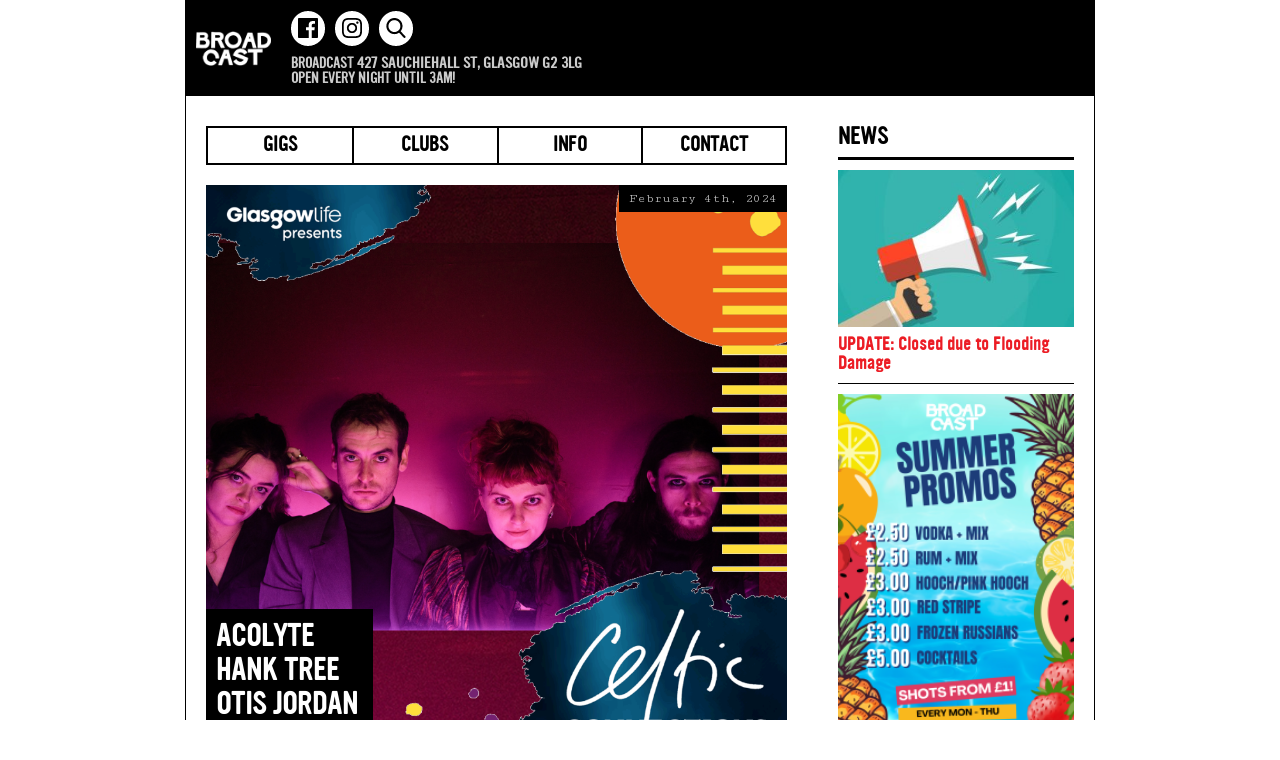

--- FILE ---
content_type: text/html; charset=UTF-8
request_url: https://broadcastglasgow.com/2024/02/04/acolyte/
body_size: 6405
content:
<!DOCTYPE html>

<!--[if IEMobile 7 ]><html class="iem7 old"><![endif]-->
<!--[if lt IE 7 ]><html lang="en" class="ie6 old"><![endif]-->
<!--[if IE 7 ]><html lang="en" class="ie7 old"><![endif]-->
<!--[if IE 8 ]><html lang="en" class="ie8"><![endif]-->
<!--[if (gte IE 9)|(gt IEMobile 7)|!(IEMobile)|!(IE)]><!--><html lang="en"><!--<![endif]-->

    <head>
	    <meta charset="utf-8" />
	    <title>Broadcast  &raquo; Blog Archive   &raquo; ACOLYTEHANK TREEOTIS JORDAN</title>

	    <meta http-equiv="X-UA-Compatible" content="IE=edge,chrome=1">
	    <meta http-equiv="cleartype" content="on">
	    <meta name="viewport" content="width=device-width, initial-scale=1.0">

	    <meta name="description" content="Glasgow nightclub and venue" />
	    <meta property="og:title" content="Broadcast" />
	    <meta property="og:description" content="Glasgow nightclub and venue" />

		<link rel="stylesheet" href="https://broadcastglasgow.com/wp-content/themes/broadcast-4.7/style.css" type="text/css" media="screen" />
		<link href="https://fonts.googleapis.com/css?family=Cutive+Mono" rel="stylesheet">

		<!--[if lte IE 9]>
		<script src="http://html5shiv.googlecode.com/svn/trunk/html5.js"></script>
		<![endif]-->

		<link rel="alternate" type="application/rss+xml" title="Broadcast RSS Feed" href="https://broadcastglasgow.com/feed/" />
		<link rel="pingback" href="https://broadcastglasgow.com/xmlrpc.php" />
						<meta name='robots' content='max-image-preview:large' />
<link rel='stylesheet' id='wp-block-library-css' href='https://broadcastglasgow.com/wp-includes/css/dist/block-library/style.min.css?ver=6.2.8' type='text/css' media='all' />
<link rel='stylesheet' id='classic-theme-styles-css' href='https://broadcastglasgow.com/wp-includes/css/classic-themes.min.css?ver=6.2.8' type='text/css' media='all' />
<style id='global-styles-inline-css' type='text/css'>
body{--wp--preset--color--black: #000000;--wp--preset--color--cyan-bluish-gray: #abb8c3;--wp--preset--color--white: #ffffff;--wp--preset--color--pale-pink: #f78da7;--wp--preset--color--vivid-red: #cf2e2e;--wp--preset--color--luminous-vivid-orange: #ff6900;--wp--preset--color--luminous-vivid-amber: #fcb900;--wp--preset--color--light-green-cyan: #7bdcb5;--wp--preset--color--vivid-green-cyan: #00d084;--wp--preset--color--pale-cyan-blue: #8ed1fc;--wp--preset--color--vivid-cyan-blue: #0693e3;--wp--preset--color--vivid-purple: #9b51e0;--wp--preset--gradient--vivid-cyan-blue-to-vivid-purple: linear-gradient(135deg,rgba(6,147,227,1) 0%,rgb(155,81,224) 100%);--wp--preset--gradient--light-green-cyan-to-vivid-green-cyan: linear-gradient(135deg,rgb(122,220,180) 0%,rgb(0,208,130) 100%);--wp--preset--gradient--luminous-vivid-amber-to-luminous-vivid-orange: linear-gradient(135deg,rgba(252,185,0,1) 0%,rgba(255,105,0,1) 100%);--wp--preset--gradient--luminous-vivid-orange-to-vivid-red: linear-gradient(135deg,rgba(255,105,0,1) 0%,rgb(207,46,46) 100%);--wp--preset--gradient--very-light-gray-to-cyan-bluish-gray: linear-gradient(135deg,rgb(238,238,238) 0%,rgb(169,184,195) 100%);--wp--preset--gradient--cool-to-warm-spectrum: linear-gradient(135deg,rgb(74,234,220) 0%,rgb(151,120,209) 20%,rgb(207,42,186) 40%,rgb(238,44,130) 60%,rgb(251,105,98) 80%,rgb(254,248,76) 100%);--wp--preset--gradient--blush-light-purple: linear-gradient(135deg,rgb(255,206,236) 0%,rgb(152,150,240) 100%);--wp--preset--gradient--blush-bordeaux: linear-gradient(135deg,rgb(254,205,165) 0%,rgb(254,45,45) 50%,rgb(107,0,62) 100%);--wp--preset--gradient--luminous-dusk: linear-gradient(135deg,rgb(255,203,112) 0%,rgb(199,81,192) 50%,rgb(65,88,208) 100%);--wp--preset--gradient--pale-ocean: linear-gradient(135deg,rgb(255,245,203) 0%,rgb(182,227,212) 50%,rgb(51,167,181) 100%);--wp--preset--gradient--electric-grass: linear-gradient(135deg,rgb(202,248,128) 0%,rgb(113,206,126) 100%);--wp--preset--gradient--midnight: linear-gradient(135deg,rgb(2,3,129) 0%,rgb(40,116,252) 100%);--wp--preset--duotone--dark-grayscale: url('#wp-duotone-dark-grayscale');--wp--preset--duotone--grayscale: url('#wp-duotone-grayscale');--wp--preset--duotone--purple-yellow: url('#wp-duotone-purple-yellow');--wp--preset--duotone--blue-red: url('#wp-duotone-blue-red');--wp--preset--duotone--midnight: url('#wp-duotone-midnight');--wp--preset--duotone--magenta-yellow: url('#wp-duotone-magenta-yellow');--wp--preset--duotone--purple-green: url('#wp-duotone-purple-green');--wp--preset--duotone--blue-orange: url('#wp-duotone-blue-orange');--wp--preset--font-size--small: 13px;--wp--preset--font-size--medium: 20px;--wp--preset--font-size--large: 36px;--wp--preset--font-size--x-large: 42px;--wp--preset--spacing--20: 0.44rem;--wp--preset--spacing--30: 0.67rem;--wp--preset--spacing--40: 1rem;--wp--preset--spacing--50: 1.5rem;--wp--preset--spacing--60: 2.25rem;--wp--preset--spacing--70: 3.38rem;--wp--preset--spacing--80: 5.06rem;--wp--preset--shadow--natural: 6px 6px 9px rgba(0, 0, 0, 0.2);--wp--preset--shadow--deep: 12px 12px 50px rgba(0, 0, 0, 0.4);--wp--preset--shadow--sharp: 6px 6px 0px rgba(0, 0, 0, 0.2);--wp--preset--shadow--outlined: 6px 6px 0px -3px rgba(255, 255, 255, 1), 6px 6px rgba(0, 0, 0, 1);--wp--preset--shadow--crisp: 6px 6px 0px rgba(0, 0, 0, 1);}:where(.is-layout-flex){gap: 0.5em;}body .is-layout-flow > .alignleft{float: left;margin-inline-start: 0;margin-inline-end: 2em;}body .is-layout-flow > .alignright{float: right;margin-inline-start: 2em;margin-inline-end: 0;}body .is-layout-flow > .aligncenter{margin-left: auto !important;margin-right: auto !important;}body .is-layout-constrained > .alignleft{float: left;margin-inline-start: 0;margin-inline-end: 2em;}body .is-layout-constrained > .alignright{float: right;margin-inline-start: 2em;margin-inline-end: 0;}body .is-layout-constrained > .aligncenter{margin-left: auto !important;margin-right: auto !important;}body .is-layout-constrained > :where(:not(.alignleft):not(.alignright):not(.alignfull)){max-width: var(--wp--style--global--content-size);margin-left: auto !important;margin-right: auto !important;}body .is-layout-constrained > .alignwide{max-width: var(--wp--style--global--wide-size);}body .is-layout-flex{display: flex;}body .is-layout-flex{flex-wrap: wrap;align-items: center;}body .is-layout-flex > *{margin: 0;}:where(.wp-block-columns.is-layout-flex){gap: 2em;}.has-black-color{color: var(--wp--preset--color--black) !important;}.has-cyan-bluish-gray-color{color: var(--wp--preset--color--cyan-bluish-gray) !important;}.has-white-color{color: var(--wp--preset--color--white) !important;}.has-pale-pink-color{color: var(--wp--preset--color--pale-pink) !important;}.has-vivid-red-color{color: var(--wp--preset--color--vivid-red) !important;}.has-luminous-vivid-orange-color{color: var(--wp--preset--color--luminous-vivid-orange) !important;}.has-luminous-vivid-amber-color{color: var(--wp--preset--color--luminous-vivid-amber) !important;}.has-light-green-cyan-color{color: var(--wp--preset--color--light-green-cyan) !important;}.has-vivid-green-cyan-color{color: var(--wp--preset--color--vivid-green-cyan) !important;}.has-pale-cyan-blue-color{color: var(--wp--preset--color--pale-cyan-blue) !important;}.has-vivid-cyan-blue-color{color: var(--wp--preset--color--vivid-cyan-blue) !important;}.has-vivid-purple-color{color: var(--wp--preset--color--vivid-purple) !important;}.has-black-background-color{background-color: var(--wp--preset--color--black) !important;}.has-cyan-bluish-gray-background-color{background-color: var(--wp--preset--color--cyan-bluish-gray) !important;}.has-white-background-color{background-color: var(--wp--preset--color--white) !important;}.has-pale-pink-background-color{background-color: var(--wp--preset--color--pale-pink) !important;}.has-vivid-red-background-color{background-color: var(--wp--preset--color--vivid-red) !important;}.has-luminous-vivid-orange-background-color{background-color: var(--wp--preset--color--luminous-vivid-orange) !important;}.has-luminous-vivid-amber-background-color{background-color: var(--wp--preset--color--luminous-vivid-amber) !important;}.has-light-green-cyan-background-color{background-color: var(--wp--preset--color--light-green-cyan) !important;}.has-vivid-green-cyan-background-color{background-color: var(--wp--preset--color--vivid-green-cyan) !important;}.has-pale-cyan-blue-background-color{background-color: var(--wp--preset--color--pale-cyan-blue) !important;}.has-vivid-cyan-blue-background-color{background-color: var(--wp--preset--color--vivid-cyan-blue) !important;}.has-vivid-purple-background-color{background-color: var(--wp--preset--color--vivid-purple) !important;}.has-black-border-color{border-color: var(--wp--preset--color--black) !important;}.has-cyan-bluish-gray-border-color{border-color: var(--wp--preset--color--cyan-bluish-gray) !important;}.has-white-border-color{border-color: var(--wp--preset--color--white) !important;}.has-pale-pink-border-color{border-color: var(--wp--preset--color--pale-pink) !important;}.has-vivid-red-border-color{border-color: var(--wp--preset--color--vivid-red) !important;}.has-luminous-vivid-orange-border-color{border-color: var(--wp--preset--color--luminous-vivid-orange) !important;}.has-luminous-vivid-amber-border-color{border-color: var(--wp--preset--color--luminous-vivid-amber) !important;}.has-light-green-cyan-border-color{border-color: var(--wp--preset--color--light-green-cyan) !important;}.has-vivid-green-cyan-border-color{border-color: var(--wp--preset--color--vivid-green-cyan) !important;}.has-pale-cyan-blue-border-color{border-color: var(--wp--preset--color--pale-cyan-blue) !important;}.has-vivid-cyan-blue-border-color{border-color: var(--wp--preset--color--vivid-cyan-blue) !important;}.has-vivid-purple-border-color{border-color: var(--wp--preset--color--vivid-purple) !important;}.has-vivid-cyan-blue-to-vivid-purple-gradient-background{background: var(--wp--preset--gradient--vivid-cyan-blue-to-vivid-purple) !important;}.has-light-green-cyan-to-vivid-green-cyan-gradient-background{background: var(--wp--preset--gradient--light-green-cyan-to-vivid-green-cyan) !important;}.has-luminous-vivid-amber-to-luminous-vivid-orange-gradient-background{background: var(--wp--preset--gradient--luminous-vivid-amber-to-luminous-vivid-orange) !important;}.has-luminous-vivid-orange-to-vivid-red-gradient-background{background: var(--wp--preset--gradient--luminous-vivid-orange-to-vivid-red) !important;}.has-very-light-gray-to-cyan-bluish-gray-gradient-background{background: var(--wp--preset--gradient--very-light-gray-to-cyan-bluish-gray) !important;}.has-cool-to-warm-spectrum-gradient-background{background: var(--wp--preset--gradient--cool-to-warm-spectrum) !important;}.has-blush-light-purple-gradient-background{background: var(--wp--preset--gradient--blush-light-purple) !important;}.has-blush-bordeaux-gradient-background{background: var(--wp--preset--gradient--blush-bordeaux) !important;}.has-luminous-dusk-gradient-background{background: var(--wp--preset--gradient--luminous-dusk) !important;}.has-pale-ocean-gradient-background{background: var(--wp--preset--gradient--pale-ocean) !important;}.has-electric-grass-gradient-background{background: var(--wp--preset--gradient--electric-grass) !important;}.has-midnight-gradient-background{background: var(--wp--preset--gradient--midnight) !important;}.has-small-font-size{font-size: var(--wp--preset--font-size--small) !important;}.has-medium-font-size{font-size: var(--wp--preset--font-size--medium) !important;}.has-large-font-size{font-size: var(--wp--preset--font-size--large) !important;}.has-x-large-font-size{font-size: var(--wp--preset--font-size--x-large) !important;}
.wp-block-navigation a:where(:not(.wp-element-button)){color: inherit;}
:where(.wp-block-columns.is-layout-flex){gap: 2em;}
.wp-block-pullquote{font-size: 1.5em;line-height: 1.6;}
</style>
<link rel='stylesheet' id='titan-adminbar-styles-css' href='https://broadcastglasgow.com/wp-content/plugins/anti-spam/assets/css/admin-bar.css?ver=7.3.5' type='text/css' media='all' />
<link rel="https://api.w.org/" href="https://broadcastglasgow.com/wp-json/" /><link rel="alternate" type="application/json" href="https://broadcastglasgow.com/wp-json/wp/v2/posts/32247" /><link rel="alternate" type="application/json+oembed" href="https://broadcastglasgow.com/wp-json/oembed/1.0/embed?url=https%3A%2F%2Fbroadcastglasgow.com%2F2024%2F02%2F04%2Facolyte%2F" />
<link rel="alternate" type="text/xml+oembed" href="https://broadcastglasgow.com/wp-json/oembed/1.0/embed?url=https%3A%2F%2Fbroadcastglasgow.com%2F2024%2F02%2F04%2Facolyte%2F&#038;format=xml" />
<script type="text/javascript">var showText='Read More';var hideText='Read Less';</script><script type="text/javascript" src="http://broadcastglasgow.com/wp-content/plugins/sliding-read-more/jquery-1.4.2.min.js"></script><script type="text/javascript" src="http://broadcastglasgow.com/wp-content/plugins/sliding-read-more/jslide.js"></script>
<!-- WordPress Facebook Integration Begin -->
<!-- Facebook Pixel Code -->
<script>
!function(f,b,e,v,n,t,s){if(f.fbq)return;n=f.fbq=function(){n.callMethod?
n.callMethod.apply(n,arguments):n.queue.push(arguments)};if(!f._fbq)f._fbq=n;
n.push=n;n.loaded=!0;n.version='2.0';n.queue=[];t=b.createElement(e);t.async=!0;
t.src=v;s=b.getElementsByTagName(e)[0];s.parentNode.insertBefore(t,s)}(window,
document,'script','https://connect.facebook.net/en_US/fbevents.js');
fbq('init', '350181965415645', {}, {
    "agent": "wordpress-6.2.8-1.7.5"
});

fbq('track', 'PageView', {
    "source": "wordpress",
    "version": "6.2.8",
    "pluginVersion": "1.7.5"
});

<!-- Support AJAX add to cart -->
if(typeof jQuery != 'undefined') {
  jQuery(document).ready(function($){
    jQuery('body').on('added_to_cart', function(event) {

      // Ajax action.
      $.get('?wc-ajax=fb_inject_add_to_cart_event', function(data) {
        $('head').append(data);
      });

    });
  });
}
<!-- End Support AJAX add to cart -->

</script>
<!-- DO NOT MODIFY -->
<!-- End Facebook Pixel Code -->
<!-- WordPress Facebook Integration end -->
      
<!-- Facebook Pixel Code -->
<noscript>
<img height="1" width="1" style="display:none"
src="https://www.facebook.com/tr?id=350181965415645&ev=PageView&noscript=1"/>
</noscript>
<!-- DO NOT MODIFY -->
<!-- End Facebook Pixel Code -->
    <link rel="icon" href="https://broadcastglasgow.com/wp-content/uploads/2023/03/cropped-bcastwebsite11-32x32.png" sizes="32x32" />
<link rel="icon" href="https://broadcastglasgow.com/wp-content/uploads/2023/03/cropped-bcastwebsite11-192x192.png" sizes="192x192" />
<link rel="apple-touch-icon" href="https://broadcastglasgow.com/wp-content/uploads/2023/03/cropped-bcastwebsite11-180x180.png" />
<meta name="msapplication-TileImage" content="https://broadcastglasgow.com/wp-content/uploads/2023/03/cropped-bcastwebsite11-270x270.png" />

	</head>
    <body>

		<div class="headbg" id="stickhead">

	        <header class="clearfix" role="banner">

	        	<div id="h-left">

	        		<div class="clearfix header-wrapper">

						<h1><a href="https://broadcastglasgow.com">Broadcast</a></h1>

						<div id="nav">
							<ul id="scrollto" class="clearfix">
								<li class="header-social-item facebook"><a href="https://www.facebook.com/broadcastglasgow"><svg aria-labelledby="simpleicons-facebook-icon" role="img" viewBox="0 0 24 24" xmlns="http://www.w3.org/2000/svg"><title id="simpleicons-facebook-icon">Facebook icon</title><path d="M22.676 0H1.324C.593 0 0 .593 0 1.324v21.352C0 23.408.593 24 1.324 24h11.494v-9.294H9.689v-3.621h3.129V8.41c0-3.099 1.894-4.785 4.659-4.785 1.325 0 2.464.097 2.796.141v3.24h-1.921c-1.5 0-1.792.721-1.792 1.771v2.311h3.584l-.465 3.63H16.56V24h6.115c.733 0 1.325-.592 1.325-1.324V1.324C24 .593 23.408 0 22.676 0"/></svg><span class="away"> Facebook</span></a></li>
								<li class="header-social-item instagram"><a href="https://www.instagram.com/broadcastglasgow/"><svg aria-labelledby="simpleicons-instagram-icon" role="img" viewBox="0 0 24 24" xmlns="http://www.w3.org/2000/svg"><title id="simpleicons-instagram-icon">Instagram icon</title><path d="M12 0C8.74 0 8.333.015 7.053.072 5.775.132 4.905.333 4.14.63c-.789.306-1.459.717-2.126 1.384S.935 3.35.63 4.14C.333 4.905.131 5.775.072 7.053.012 8.333 0 8.74 0 12s.015 3.667.072 4.947c.06 1.277.261 2.148.558 2.913.306.788.717 1.459 1.384 2.126.667.666 1.336 1.079 2.126 1.384.766.296 1.636.499 2.913.558C8.333 23.988 8.74 24 12 24s3.667-.015 4.947-.072c1.277-.06 2.148-.262 2.913-.558.788-.306 1.459-.718 2.126-1.384.666-.667 1.079-1.335 1.384-2.126.296-.765.499-1.636.558-2.913.06-1.28.072-1.687.072-4.947s-.015-3.667-.072-4.947c-.06-1.277-.262-2.149-.558-2.913-.306-.789-.718-1.459-1.384-2.126C21.319 1.347 20.651.935 19.86.63c-.765-.297-1.636-.499-2.913-.558C15.667.012 15.26 0 12 0zm0 2.16c3.203 0 3.585.016 4.85.071 1.17.055 1.805.249 2.227.415.562.217.96.477 1.382.896.419.42.679.819.896 1.381.164.422.36 1.057.413 2.227.057 1.266.07 1.646.07 4.85s-.015 3.585-.074 4.85c-.061 1.17-.256 1.805-.421 2.227-.224.562-.479.96-.899 1.382-.419.419-.824.679-1.38.896-.42.164-1.065.36-2.235.413-1.274.057-1.649.07-4.859.07-3.211 0-3.586-.015-4.859-.074-1.171-.061-1.816-.256-2.236-.421-.569-.224-.96-.479-1.379-.899-.421-.419-.69-.824-.9-1.38-.165-.42-.359-1.065-.42-2.235-.045-1.26-.061-1.649-.061-4.844 0-3.196.016-3.586.061-4.861.061-1.17.255-1.814.42-2.234.21-.57.479-.96.9-1.381.419-.419.81-.689 1.379-.898.42-.166 1.051-.361 2.221-.421 1.275-.045 1.65-.06 4.859-.06l.045.03zm0 3.678c-3.405 0-6.162 2.76-6.162 6.162 0 3.405 2.76 6.162 6.162 6.162 3.405 0 6.162-2.76 6.162-6.162 0-3.405-2.76-6.162-6.162-6.162zM12 16c-2.21 0-4-1.79-4-4s1.79-4 4-4 4 1.79 4 4-1.79 4-4 4zm7.846-10.405c0 .795-.646 1.44-1.44 1.44-.795 0-1.44-.646-1.44-1.44 0-.794.646-1.439 1.44-1.439.793-.001 1.44.645 1.44 1.439z"/></svg><span class="away"> Instagram</span></a></li>
								<li class="header-social-item search"><a href="https://broadcastglasgow.com/search-form/"><svg version="1.1" id="Capa_1" xmlns="http://www.w3.org/2000/svg" xmlns:xlink="http://www.w3.org/1999/xlink" x="0px" y="0px"
	 viewBox="0 0 56.966 56.966" style="enable-background:new 0 0 56.966 56.966;" xml:space="preserve">
<path d="M55.146,51.887L41.588,37.786c3.486-4.144,5.396-9.358,5.396-14.786c0-12.682-10.318-23-23-23s-23,10.318-23,23
	s10.318,23,23,23c4.761,0,9.298-1.436,13.177-4.162l13.661,14.208c0.571,0.593,1.339,0.92,2.162,0.92
	c0.779,0,1.518-0.297,2.079-0.837C56.255,54.982,56.293,53.08,55.146,51.887z M23.984,6c9.374,0,17,7.626,17,17s-7.626,17-17,17
	s-17-7.626-17-17S14.61,6,23.984,6z"/>
</svg><span class="away"> Search</span></a></li>
							</ul>
							<div class="vcard">
			 			<span class="fn org">Broadcast</span>
			 			<span class="adr">
			  				<span class="street-address">427 Sauchiehall St</span>,
			  				<span class="locality">Glasgow</span>
			  				<span class="postal-code">G2 3LG</span>
			 			</span>
			 			<p>Open every night until 3AM!</p>
					</div>
						</div>

					</div>

	        	</div>

				<div class="go-top"><a href="#">Top</a></div>
	        </header>
		</div>

<div class="clearfix" role="main">

	
		<div id="content">
			<ul class="new-nav clearfix" id="sticknav">
				<li class="new-nav-item"><a href="https://broadcastglasgow.com/">Gigs</a></li>
				<li class="new-nav-item"><a href="https://broadcastglasgow.com/clubs">Clubs</a></li>
				<li class="new-nav-item"><a href="https://broadcastglasgow.com/about">Info</a></li>
				<li class="new-nav-item"><a href="https://broadcastglasgow.com/contact">Contact</a></li>
			</ul>

				
			<article class="post">

				<div class="post__header">

					<img width="910" height="910" src="https://broadcastglasgow.com/wp-content/uploads/2023/11/Acolyte-CCFest-Sq-910x910.png" class="attachment-large size-large wp-post-image" alt="" decoding="async" srcset="https://broadcastglasgow.com/wp-content/uploads/2023/11/Acolyte-CCFest-Sq-910x910.png 910w, https://broadcastglasgow.com/wp-content/uploads/2023/11/Acolyte-CCFest-Sq-300x300.png 300w, https://broadcastglasgow.com/wp-content/uploads/2023/11/Acolyte-CCFest-Sq-100x100.png 100w, https://broadcastglasgow.com/wp-content/uploads/2023/11/Acolyte-CCFest-Sq-768x768.png 768w, https://broadcastglasgow.com/wp-content/uploads/2023/11/Acolyte-CCFest-Sq.png 1080w" sizes="(max-width: 910px) 100vw, 910px" />
					<h2 class="entry-title">ACOLYTE<br>HANK TREE<br>OTIS JORDAN</h2>

					<time>February 4th, 2024</time>

				</div>

				
<p>PCL PRESENTS</p>



<p>Acolyte</p>



<p>&amp; Special Guests Hank Tree, Otis Jordan </p>



<p>4th February 2024</p>



<p>Broadcast, Glasgow</p>



<p>—————————</p>



<p>AGE 18+</p>



<p>DOORS 7PM</p>



<p>—————————–</p>



<p>Tickets available here:<br><a href="https://www.eventim-light.com/uk/a/629f86af3f48093e5c363625/e/654ce56bfe3ebb722ef5ae33?lang=en">Tickets for Acolyte on 04/02/24 in Broadcast, Glasgow | Broadcast Glasgow (eventim-light.com)</a></p>

			</article>

						
	</div>
	<div id="sidebar">
	<h2><a href="https://broadcastglasgow.com/magazine">News</a></h2>
	<ul>
		  		  					<li class="list__item">
				<a href="https://broadcastglasgow.com/2024/09/06/update-closed-due-to-flooding-damage/">
																	<img src="https://broadcastglasgow.com/wp-content/themes/broadcast-4.7/img/grey.gif" alt="" class="lazyload" data-src="https://broadcastglasgow.com/wp-content/uploads/2024/09/Eye_catching_ways_to_make_announcements.2aee7ba1.5d605628-300x200.jpg"/>					<h3>UPDATE: Closed due to Flooding Damage</h3>
				</a>
			</li>
					<li class="list__item">
				<a href="https://broadcastglasgow.com/2024/06/25/summer-drinks-promos/">
																	<img src="https://broadcastglasgow.com/wp-content/themes/broadcast-4.7/img/grey.gif" alt="" class="lazyload" data-src="https://broadcastglasgow.com/wp-content/uploads/2024/06/Broadcast-Summer-Promos-212x300.png"/>					<h3>Summer Drinks Promos!</h3>
				</a>
			</li>
					<li class="list__item">
				<a href="https://broadcastglasgow.com/2024/05/03/stag-dagger-warm-up-party-red-vanilla-the-crails-post-ironic-state-dot-pixis/">
																	<img src="https://broadcastglasgow.com/wp-content/themes/broadcast-4.7/img/grey.gif" alt="" class="lazyload" data-src="https://broadcastglasgow.com/wp-content/uploads/2024/04/Warm-Up-1-300x300.png"/>					<h3>Stag &#038; Dagger Warm Up Party <br/> Red Vanilla <br/> The Crails <br/> Post Ironic State <br/> Dot Pixis</h3>
				</a>
			</li>
			</ul>
</div>
</div>
	<div id="footer">

		<div class="">
 			<span class="fn org">Broadcast</span>
			 			<span class="adr">
			  				<span class="street-address">427 Sauchiehall St</span>,
			  				<span class="locality">Glasgow</span>
			  				<span class="postal-code">G2 3LG</span>
			 			</span>
 			//
 			Open every night until 3AM!
		</div>

	</div>
</div>

<script type='text/javascript' src='https://broadcastglasgow.com/wp-includes/js/comment-reply.min.js?ver=6.2.8' id='comment-reply-js'></script>
<script src="https://ajax.googleapis.com/ajax/libs/jquery/2.2.4/jquery.min.js"></script>
<script type="text/javascript" src="https://broadcastglasgow.com/wp-content/themes/broadcast-4.7/js/jquery.bxslider.min.js"></script>
<script type="text/javascript">
	var $j = jQuery.noConflict();
	$j(document).ready(function(){

		$j('iframe').parent('p').addClass('video-container');
		$j(window).scroll(function() {
			if ($j(this).scrollTop() > 100) {
				$j('.go-top').fadeIn(200);
			} else {
				$j('.go-top').fadeOut(200);
			}
		});

		$j('.bxwrapper').bxSlider({
			'mode' : 'fade',
			'controls' : false,
			'pager' : false,
			'auto' : true,
			'pause' : 5000

		});

	});
</script>
<script type="text/javascript" src="https://broadcastglasgow.com/wp-content/themes/broadcast-4.7/js/jquery.sticky-kit.min.js"></script>
<script>
	var $j = jQuery.noConflict();
	$j("#sticknav").stick_in_parent();
</script>
<script src="https://cdn.jsdelivr.net/npm/lazyload@2.0.0-beta.2/lazyload.js"></script>
<script>
	lazyload();
</script>
</body>
</html>


--- FILE ---
content_type: text/css
request_url: https://broadcastglasgow.com/wp-content/themes/broadcast-4.7/style.css
body_size: 4305
content:
/*
Theme Name:		Broadcast 4.7
Theme URI:		http://nonimage.com
Description:	Broadcast theme
Version:		4.7
Author:			Nonimage
Author URI:		http://nonimage.com
*/

/*-------------------------[Globals]-------------------------*/
html,body,div,span,applet,object,iframe,h1,h2,h3,h4,h5,h6,p,blockquote,pre,a,abbr,acronym,address,big,cite,code,del,dfn,em,font,img,ins,kbd,q,s,samp,small,strike,strong,sub,sup,tt,var,b,u,i,center,dl,dt,dd,ol,ul,li,fieldset,form,label,legend,table,caption,tbody,tfoot,thead,tr,th,td,article,aside,canvas,details,figcaption,figure,footer,header,hgroup,menu,nav,section,summary,time,mark,audio,video{background:transparent;border:0;font-size:105%;outline:0;vertical-align:baseline;margin:0;padding:0;}html{font-size:62.5%;line-height:1.25em;}article,aside,details,figcaption,figure,footer,header,hgroup,menu,nav,section{display:block;}select,input,button,textarea{font-size:99%;}strong,b{font-weight:700;}em,i{font-style:italic;}blockquote,q{quotes:none;}blockquote:before,blockquote:after,q:before,q:after{content:none;}:focus{outline:0;}a{font-size:100%;vertical-align:baseline;background:transparent;margin:0;padding:0;}ins{text-decoration:none;}mark{font-style:italic;font-weight:700;}del{text-decoration:line-through;}abbr[title],dfn[title]{border-bottom:1px dotted;cursor:help;}pre,code,kbd,samp,tt{font-family:monospace;font-size:108%;line-height:100%;}table{border-collapse:collapse;border-spacing:0;}hr{display:block;height:1px;border:0;margin:1em 0;padding:0;}input,select{vertical-align:middle;}input[type=search]{-moz-appearance:none;-webkit-appearance:textfield;-moz-box-sizing:content-box;-webkit-box-sizing:content-box;box-sizing:content-box;}input[type=search]::-webkit-search-decoration,input[type=search]::-webkit-search-cancel-button,input[type=search]::-webkit-search-results-button,input[type=search]::-webkit-search-results-decoration{display:none;}.clearfix:after{clear:both;content:' ';display:block;font-size:0;height:0;line-height:0;visibility:hidden;width:0;}.ie6 .clearfix,.ie7 .clearfix{height:1% zoom: 1px;}body{-webkit-text-size-adjust:100%;-ms-text-size-adjust:100%;}img{border:0;vertical-align:middle;-ms-interpolation-mode:bicubic;}button,input,select,textarea{font-size:100%;vertical-align:middle;margin:0;}button,input{line-height:normal;}button,input[type=button],input[type=reset],input[type=submit]{cursor:pointer;-webkit-appearance:button;overflow:visible;}input[type=checkbox],input[type=radio]{box-sizing:border-box;width:13px;height:13px;padding:0;}input[type=search]::-webkit-search-decoration,input[type=search]::-webkit-search-cancel-button{-webkit-appearance:none;}textarea{overflow:auto;vertical-align:top;resize:vertical;}td{vertical-align:top;}nav ul,ol,ul{list-style:none;}input::-moz-focus-inner,button::-moz-focus-inner,button::-moz-focus-inner,input::-moz-focus-inner{border:0;padding:0;}
a, .go-top {
	-webkit-transition: all 0.3s ease;
	-moz-transition: all 0.3s ease;
	-o-transition: all 0.3s ease;
	transition: all 0.3s ease;
}
.clearfix:before, .clearfix:after {
	content: " ";
	display: table;
}
.clearfix:after {
	clear: both;
}
* {
	-moz-box-sizing: border-box;
	-webkit-box-sizing: border-box;
	box-sizing: border-box;
}
/*@font-face {
  font-family: 'Humanist';
  src: url('font/humanist-521-condensed-bt.eot');
  src: url('font/humanist-521-condensed-bt.eot?#iefix') format('embedded-opentype'),
  url('font/humanist-521-condensed-bt.woff') format('woff'),
  url('font/humanist-521-condensed-bt.ttf') format('truetype'),
  url('font/humanist-521-condensed-bt.svg#font-name') format('svg');
  font-weight: bold;
  font-style: normal;
}
@font-face {
    font-family: 'ywft';
    src: url('font/ywft-ultramagnetic-webfont.eot');
    src: url('font/ywft-ultramagnetic-webfont.eot?#iefix') format('embedded-opentype'),
         url('font/ywft-ultramagnetic-webfont.woff') format('woff'),
         url('font/ywft-ultramagnetic-webfont.ttf') format('truetype'),
         url('font/ywft-ultramagnetic-webfont.svg#ywft') format('svg');
    font-weight: normal;
    font-style: normal;
}*/
@font-face {
    font-family: 'ywft';
    src: url('font/ywft-ultramagnetic-light-webfont.eot');
    src: url('font/ywft-ultramagnetic-light-webfont.eot?#iefix') format('embedded-opentype'),
         url('font/ywft-ultramagnetic-light-webfont.woff') format('woff'),
         url('font/ywft-ultramagnetic-light-webfont.ttf') format('truetype'),
         url('font/ywft-ultramagnetic-light-webfont.svg#ywft') format('svg');
    font-weight: normal;
    font-style: normal;
}


/* =GLOBAL */

html {
	background-color: #fff;
	background-repeat: no-repeat;
	background-position: center center;
	background-attachment: fixed;
	-webkit-background-size: cover;
	-moz-background-size: cover;
	-o-background-size: cover;
	background-size: cover;;
	}

body {
	border: 1px solid #000;
	color: #000;
	font-size: 1.2em;
	line-height: 1.3em;
	margin: 0 auto;
	background: #fff;
	font-family: 'Cutive Mono', monospace;
	font-display: fallback;
	}

em,
i {
	font-family: 'Cutive Mono', monospace;
}

body.fb {
	width: 520px;
	}

html,
button,
input,
select,
textarea {
	font-family: sans-serif;
	}

a,
a:visited {
	color: #01888B;
	font-weight: bold;
	}

a:hover {
	color: #000;
	}

h2,
h3,
.tickets,
.tickets-fb,
.add-to-cal label,
.time,
.wpcf7-submit {
  	font-family: "ywft", sans-serif;
  	text-transform: uppercase;
	}

h2 {
	border-bottom: 3px solid #000;
	font-size: 1.6em;
	margin: 0 0 10px 0;
	padding-bottom: 18px;
	}
.fridays {
	color: #EC1D25;
	}

.saturdays {
	color: #1abcb1;
	}

.sundays {
	color: #fdf100;
	}

.mondays {
	color: #f8951d;
	}

.tuesdays {
	color: #ec008b;
	}

.wednesdays {
	color: #bed600;
	}

.thursdays {
	color: #01adef;
	}


/* STRUCTURE */
#featured-header {
	width: 100%;
	height: 400px;
	background: 50% 0 no-repeat fixed;
	position: relative;
}
.featured-text {
	background: #000;
	position: absolute;
	bottom: 20px;
	left: 20px;
	padding: 20px;
}
.featured-text p {
	font-family: "ywft", sans-serif;
	font-size: 1.8em;
	text-transform: uppercase;
	font-weight: bold;
	line-height: 1.2em;
}

#sidebar {
	display: none;
	float: left;
	margin-top: 20px;
	}

#sidebar h2 {
	margin-bottom: 10px;
	}

#sidebar .list__item {
	border-bottom: 1px solid #000;
	margin-bottom: 10px;
	padding-bottom: 10px;
	}

#sidebar .list__item a {
	border: 0;
	text-decoration: none;
	}

#sidebar .list__item img {
	height: auto;
	width: 100%;
	}

#sidebar .list__item h3 {
	border: 0;
	color: #ec1d25;
	font-size: 1.1em;
	line-height: 1.2;
	margin-top: 0.5em;
	text-decoration: none;
	text-transform:none;
	}


/* HEADER */
.headbg {
	background: #000;
}
header {
	margin: 0 10px 10px 10px;
	position: relative;
	color: #fff;
	padding-top: 10px;
	padding-bottom: 10px;
}
h1 {
	float: left;
	margin-right: 20px;
	}

h1 a {
	background: url(img/sp-logo.png) left top no-repeat;
	display: block;
	height: 75px;
	text-indent: -9000em;
	width: 75px;
	background-size: contain;
	}

.away {
	left: -9999em;
    position: absolute;
}

.header-social-item a {
	display: block;
	background: #fff;
	border-radius: 100px;
	padding: 7px;
}

.header-social-item a svg {
	fill: #000;
	width: 20px;
}

.new-nav {
	background: #fff;
	border: 2px solid #000;
	margin-bottom: 20px;
	z-index: 9999;
}

.new-nav-item {
	border-left: 2px solid #000;
	float: left;
	padding-top: 10px;
	padding-bottom: 10px;
	width: 25%;
}

.new-nav-item:first-child {
	border-left: 0;
}

.new-nav-item a {
	color: #000;
	display: block;
	font-size: 1.2em;
	font-family: "ywft", sans-serif;
    text-transform: uppercase;
    text-decoration: none;
    text-align: center;
}

.new-nav-item a:hover {
	color: #ec1d25;
}

#sharing {
	float: left;
	}

.twitter-share {
	margin: 5px 0 0 0;
	}

.mailing-list input[type="email"] {
	background: #ccc;
	border: 0;
	margin: 2px 0 6px 0;
	padding: 5px;
	width: 140px;
	-moz-border-radius: 4px;
	-webkit-border-radius: 4px;
	border-radius: 4px;
	-moz-box-shadow: inset 0 0 5px rgba(0, 0, 0, 0.5);
	-webkit-box-shadow: inset 0 0 5px rgba(0, 0, 0, 0.5);
	box-shadow: inset 0 0 5px rgba(0, 0, 0, 0.5);
	}

.mailing-list span {
	font-family: "ywft", sans-serif;
	font-weight: bold;
	margin-right: 10px;
	text-transform: uppercase;
	/* letter-spacing: 1px; */
	}

.header-wrapper {
	display: block;
	}

.vcard {
	color: #ccc;
	font-family: "ywft", sans-serif;
	font-size: .8em;
	font-weight: bold;
  	text-transform: uppercase;
  	margin-top: 10px;
	}


/* =NAV */

#nav {
	float: left;
	width: 65%;
	}

#nav ul li {
	float: left;
	margin-right: 10px;
	}

#nav ul li a {
	color: #fff;
	font-family: "ywft", sans-serif;
	text-transform: uppercase;
	font-size: 1em;
	text-decoration: none;
	}

#nav ul li a:hover {
	color: #EC1D25;
	}


.post {
	font-size: 1.2em;
	line-height: 1.3;
	}

.post__header {
	margin-bottom: 1em;
	position: relative;
	}

.post__header h2 {
	background: #000;
	bottom: 1em;
	color: #fff;
	padding: 10px 15px 5px 10px;
	}

.post-secondary .post__header h2 {
	bottom: 0;
	font-size: 1.2em;
	padding: 5px;
	}

.post__header time {
	background: #000;
	color: #ccc;
	font-size: 0.8em;
	padding: 5px 10px;
	position: absolute;
	right: 0;
	top: 0;
	}

.post h3 {
	font-size: 1.5em;
	}

.post p {
	margin-bottom: 1em;
	}

.post li {
	margin-bottom: 1em;
	margin-left: 1.5em;
	}

.post ul li {
	list-style-type: disc;
	}

.post ol li {
	list-style-type: decimal;
	}

.post img {
	height: auto;
	width: 100%;
	}

.post .video-container {
	margin-bottom: 20px;
	margin-top: 20px;
	}

.page-content-wrap {
	font-size: 1.3em;
	line-height: 1.2;
}

@media only all and (min-width: 550px) {

	#nav {
		width: 80%;
		}


	}

@media only all and (min-width: 650px) {

	#nav {
		width: 85%;
		}

	}

@media only all and (min-width: 850px) {

	#nav {
		width: 85%;
		}

	#nav {
		width: 87%;
	}

	.post__header h2 {
		left: 0;
		position: absolute;
		}

	.bxcontent {
		position: absolute;
		bottom: 20px;
		left: 20px;
		}

	}

/* EVENTS */

.vevent {
	border-bottom: 2px solid #000;
	padding: 0.5em 0;
	position: relative;
	width: 100%;
}
.fimage {
	width: 19.23077%;
	float: left;
}
.vevent img {
	width: 100%;
	height: auto;
}
/*.wp-post-image {
	float: left;
	height: auto;
	margin: 0 20px 0.8em 0;
	width: 150px;
	}*/

.infonothumb {
	float: left;
	width: 100%;
}
.infowthumb {
	float: left;
	width: 76.92308%;
	margin-left: 3.84615%;
}
.time {
	font-size: 0.75em;
	padding: 1px 0;
	/* letter-spacing: 1px; */
	}

.time abbr,
.time a abbr {
	border: 0;
	color: #000;
	}

a.tickets {
	background: #fff;
	color: #000;
	font-size: 1em;
	font-weight: bold;
	margin-right: 20px;
	text-decoration: none;
	-moz-border-radius: 3px;
	-webkit-border-radius: 3px;
	border-radius: 3px;
	/* letter-spacing: 1px; */
	}
a.tickets-fb,
.add-to-cal {
	background: #fff;
	color: #000;
	display: inline;
	font-size: 1em;
	font-weight: bold;
	text-decoration: none;
	-moz-border-radius: 3px;
	-webkit-border-radius: 3px;
	border-radius: 3px;
}

.add-to-calendar-checkbox {
	font-size: 1em !important;
}

input.add-to-calendar-checkbox[type="checkbox"] {
	display: none;
	}

@media only all and (min-width: 700px) {



	}

.tickets:hover, .tickets-fb:hover, .add-to-cal:hover {
	color: #EC1D25;
	}

.vevent h3 {
	color: #ec1d25;
	font-size: 1.3em;
	line-height: 1.3em;
	margin: 0 0 10px 0;
	text-transform: none;
	}

.vevent h3 a {
	color: #ec1d25;
	text-decoration: none;
	}

.vevent .location {
	display: none;
	}

.vevent p {
	font-size: 0.9em;
	margin-bottom: 0.8em;
	}
.wp-smiley {
	width: 15px !important;
	height: 15px !important;
}
.video-container {
	position: relative;
	padding-bottom: 56.25%;
	padding-top: 30px;
	height: 0;
	overflow: hidden;
	}
.video-container iframe, .video-container object, .video-container embed {
	position: absolute;
	top: 0;
	left: 0;
	width: 100%;
	height: 100%;
}

/* SIDEBAR */

.widget h3 {
	font-size: 1.3em;
	line-height: 1.3em;
}

#sidebar li.widget {
	margin:20px 0 30px;
}

.hide {
	display: none;
	}

#sidebar hr {
	background: #000;
	border: 1px solid #000;
	margin: 0.5em 0;
	}

#sidebar h2 {
	margin-top: 0;
	padding: 0 0 10px 0;
	line-height: 1em;
	}

#sidebar h2 a {
	text-decoration: none;
	color: #000;
	}

#sidebar p {
	font-size: 0.9em;
	margin-bottom: 0.5em;
	}

p.entry {
	margin: 0.5em 0 0 0;
	}

input,
textarea {
	background: #ccc;
	border: 0;
	margin: 2px 0 15px 0;
	padding: 10px;
	width: 100%;
	-moz-border-radius: 4px;
	-webkit-border-radius: 4px;
	border-radius: 4px;
	-moz-box-shadow: inset 0 0 5px rgba(0, 0, 0, 0.5);
	-webkit-box-shadow: inset 0 0 5px rgba(0, 0, 0, 0.5);
	box-shadow: inset 0 0 5px rgba(0, 0, 0, 0.5);
	}

input.wpcf7-submit {
	background: #fff;
	color: #000;
	display: block;
	padding: 10px 0;
	text-transform: uppercase;
	width: 100%;
	-moz-box-shadow: none;
	-webkit-box-shadow: none;
	box-shadow: none;
	font-size: 1.5em;
}
/* photos page */
#page-content {
	width: 100%;
}
#page-wrapper {
	width: 100%;
	padding: 0 20px 20px;
}
.item {
	width: 213px;
	margin: 2px;
	-webkit-transition-duration: 0.7s;
     -moz-transition-duration: 0.7s;
      -ms-transition-duration: 0.7s;
       -o-transition-duration: 0.7s;
          transition-duration: 0.7s;
}
.item img {
	max-width: 213px;
	height: auto;
}

.go-top {
	position: fixed;
	bottom: 2em;
	right: 2em;
	background-color: rgba(0, 0, 0, 0.3);
	padding: 1em;
	display: none;
	z-index: 999;
}
.go-top a {
	background: url(img/up.png) no-repeat;
	padding-left: 12px;
	text-decoration: none;
	color: white;
	font-size: 12px;
	line-height: 12px;
}
.go-top:hover {
	background-color: rgba(0, 0, 0, 0.6);
	cursor: pointer;
}

.bx-wrapper {
	display: none;
	margin: 10px;
	margin-bottom: 20px !important;
	}

.bxbg {
	width: 100%;
	position: relative;
	background-repeat: no-repeat;
	background-position: center top;
	background-size: 100% auto;
}
.bxcontent {
	background: #000;
	padding: 20px;
	color: #fff;
}
.bxcontent p {
	font-family: "ywft", sans-serif;
	font-size: 1.6em;
	text-transform: uppercase;
	font-weight: bold;
	line-height: 1.2em;
}

@media (min-width: 541px) {
	body {
		max-width: 910px;
		width: 100%;
	}
	#content {
		float: left;
		margin-left: 20px;
		margin-top: 20px;
		width: 64%;
	}
	.bx-wrapper {
	display: block;
	}
	#sidebar {
		display: block;
		float: right;
		margin-right: 20px;
		margin-top: 20px;
		width: 26%;
	}
	#h-left {
		float: left;
		width: 100%;
	}
	#h-left .vcard {
		clear: both;
	}

	.post-secondary {
		float: left;
		margin-bottom: 1em;
		width: 48%;
		}

	.post-secondary:nth-child(even) {
		float: right;
		}

}
@media (max-width: 540px) {
	.nomobile {
		display: none;
	}

}
@media (max-width: 910px) {
	html {
		background: none;
	}
}

@media (max-width: 540px) {
	#content {
		float: left;
		margin-left: 10px;
		margin-right: 10px;
	}
	#sidebar {
		float: left;
		margin-top: 20px;
		width: 100%;
		margin-left: 0;
	}
	header h1 {
		float: left;
	}

	#featured-header {
		height: 300px;
	}

}

#footer {
	background: #000;
	color: #fff;
	font-family: "ywft", sans-serif;
	font-weight: bold;
  	text-transform: uppercase;
	margin-top: 10px;
	padding: 15px;
	}

.comedy-header {
	border-bottom: 3px solid #000;
	float: none;
	font-family: "ywft", sans-serif;
	font-size: 1.6em;
	margin: 0 0 10px 0;
	padding-bottom: 18px;
	text-transform: uppercase;
	}

.comedy-banner {
	height: auto;
	margin-bottom: 1em;
	width: 100%;
	}


/**
 * BxSlider v4.0 - Fully loaded, responsive content slider
 * http://bxslider.com
 *
 * Written by: Steven Wanderski, 2012
 * http://stevenwanderski.com
 * (while drinking Belgian ales and listening to jazz)
 *
 * CEO and founder of bxCreative, LTD
 * http://bxcreative.com
 */


/** RESET AND LAYOUT
===================================*/

.bx-wrapper {
	position: relative;
	margin: 0 auto 60px;
	padding: 0;
	*zoom: 1;
}

.bx-wrapper img {
	max-width: 100%;
	display: block;
}

/** THEME
===================================*/

.bx-wrapper .bx-viewport {
	/*-moz-box-shadow: 0 0 5px #ccc;
	-webkit-box-shadow: 0 0 5px #ccc;
	box-shadow: 0 0 5px #ccc;
	border: solid #fff 5px;
	left: -5px;
	background: #fff;*/
}

.bx-wrapper .bx-pager,
.bx-wrapper .bx-controls-auto {
	position: absolute;
	bottom: -30px;
	width: 100%;
}

/* LOADER */

.bx-wrapper .bx-loading {
	min-height: 50px;
	background: url(images/bx_loader.gif) center center no-repeat #fff;
	height: 100%;
	width: 100%;
	position: absolute;
	top: 0;
	left: 0;
	z-index: 2000;
}

/* PAGER */

.bx-wrapper .bx-pager {
	text-align: center;
	font-size: .85em;
	font-family: Arial;
	font-weight: bold;
	color: #666;
	padding-top: 20px;
}

.bx-wrapper .bx-pager .bx-pager-item,
.bx-wrapper .bx-controls-auto .bx-controls-auto-item {
	display: inline-block;
	*zoom: 1;
	*display: inline;
}

.bx-wrapper .bx-pager.bx-default-pager a {
	background: #666;
	text-indent: -9999px;
	display: block;
	width: 10px;
	height: 10px;
	margin: 0 5px;
	outline: 0;
	-moz-border-radius: 5px;
	-webkit-border-radius: 5px;
	border-radius: 5px;
}

.bx-wrapper .bx-pager.bx-default-pager a:hover,
.bx-wrapper .bx-pager.bx-default-pager a.active {
	background: #000;
}

/* DIRECTION CONTROLS (NEXT / PREV) */

.bx-wrapper .bx-prev {
	left: 10px;
	background: url(images/controls.png) no-repeat 0 -32px;
}

.bx-wrapper .bx-next {
	right: 10px;
	background: url(images/controls.png) no-repeat -43px -32px;
}

.bx-wrapper .bx-prev:hover {
	background-position: 0 0;
}

.bx-wrapper .bx-next:hover {
	background-position: -43px 0;
}

.bx-wrapper .bx-controls-direction a {
	position: absolute;
	top: 50%;
	margin-top: -16px;
	outline: 0;
	width: 32px;
	height: 32px;
	text-indent: -9999px;
	z-index: 9999;
}

.bx-wrapper .bx-controls-direction a.disabled {
	display: none;
}

/* AUTO CONTROLS (START / STOP) */

.bx-wrapper .bx-controls-auto {
	text-align: center;
}

.bx-wrapper .bx-controls-auto .bx-start {
	display: block;
	text-indent: -9999px;
	width: 10px;
	height: 11px;
	outline: 0;
	background: url(images/controls.png) -86px -11px no-repeat;
	margin: 0 3px;
}

.bx-wrapper .bx-controls-auto .bx-start:hover,
.bx-wrapper .bx-controls-auto .bx-start.active {
	background-position: -86px 0;
}

.bx-wrapper .bx-controls-auto .bx-stop {
	display: block;
	text-indent: -9999px;
	width: 9px;
	height: 11px;
	outline: 0;
	background: url(images/controls.png) -86px -44px no-repeat;
	margin: 0 3px;
}

.bx-wrapper .bx-controls-auto .bx-stop:hover,
.bx-wrapper .bx-controls-auto .bx-stop.active {
	background-position: -86px -33px;
}

/* PAGER WITH AUTO-CONTROLS HYBRID LAYOUT */

.bx-wrapper .bx-controls.bx-has-controls-auto.bx-has-pager .bx-pager {
	text-align: left;
	width: 80%;
}

.bx-wrapper .bx-controls.bx-has-controls-auto.bx-has-pager .bx-controls-auto {
	right: 0;
	width: 35px;
}

/* IMAGE CAPTIONS */

.bx-wrapper .bx-caption {
	position: absolute;
	bottom: 0;
	left: 0;
	background: #666\9;
	background: rgba(80, 80, 80, 0.75);
	width: 100%;
}

.bx-wrapper .bx-caption span {
	color: #fff;
	font-family: Arial;
	display: block;
	font-size: .85em;
	padding: 10px;
}
